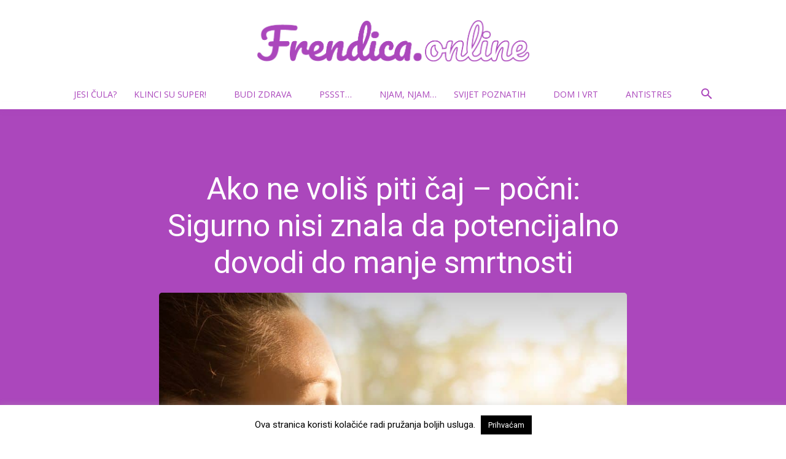

--- FILE ---
content_type: text/html; charset=UTF-8
request_url: https://frendica.online/wp-admin/admin-ajax.php
body_size: 682
content:
"<div class=\"wp_rss_retriever widget_rss\"><div class=\"td_block_padding td-column-1\"><h4 class=\"block-title\"><span><a class=\"rsswidget rss-widget-title\" href=\"https:\/\/narod.hr\" target=\"blank\">Narod.hr<\/a><\/span><\/h4><ul><li class=\"\">\n\t\t\t<a class=\"rsswidget\" href=\"https:\/\/narod.hr\/hrvatska\/pupovac-relativizirao-cetnikovanje-u-gracacu-problem-su-mu-hrvatski-toksicni-domoljubi\" rel=\"nofollow\" target=\"_blank\"title=\"Pupovac relativizirao \u010detnikovanje u Gra\u010dacu: Problem su mu hrvatski &#8216;toksi\u010dni domoljubi&#8217;\">Pupovac relativizirao \u010detnikovanje u Gra\u010dacu: Problem su mu hrvatski &#8216;toksi\u010dni domoljubi&#8217;<\/a>\n        \t<div class=\"rssSummary\">U isti ko\u0161 sa Stanivukovi\u0107em svrstao je i &#039;nazovi-domoljube&#039; iz Svete Nedelje i Sinja, aludiraju\u0107i na Darija Zurovca i Miru Bulja.<\/div>\n\t\t<\/li\/><li class=\"\">\n\t\t\t<a class=\"rsswidget\" href=\"https:\/\/narod.hr\/hrvatska\/doznajemo-na-cijem-je-stanu-za-vrijeme-doceka-izvjesen-natpis-ujedinjeni-protiv-fasizma\" rel=\"nofollow\" target=\"_blank\"title=\"Doznajemo na \u010dijem je stanu za vrijeme do\u010deka izvje\u0161en natpis &#8216;Ujedinjeni protiv fa\u0161izma?\">Doznajemo na \u010dijem je stanu za vrijeme do\u010deka izvje\u0161en natpis &#8216;Ujedinjeni protiv fa\u0161izma?<\/a>\n        \t<div class=\"rssSummary\">Sude\u0107i po objavi s Facebooka i uvidom u katastar, rije\u010d je o stanu \u010dlana Mo\u017eemo i osobi involviranoj u svijet udruga povezanim sa strankom.<\/div>\n\t\t<\/li\/><li class=\"\">\n\t\t\t<a class=\"rsswidget\" href=\"https:\/\/narod.hr\/hrvatska\/mpt-tim-docek-hrvatskih-sportasa-s-nase-strane-nikada-nije-bio-niti-ce-ikada-biti-naplacen\" rel=\"nofollow\" target=\"_blank\"title=\"MPT tim: Do\u010dek hrvatskih sporta\u0161a s na\u0161e strane nikada nije bio, niti \u0107e ikada biti napla\u0107en\">MPT tim: Do\u010dek hrvatskih sporta\u0161a s na\u0161e strane nikada nije bio, niti \u0107e ikada biti napla\u0107en<\/a>\n        \t<div class=\"rssSummary\">Njegov tim takve tvrdnje je, objavom na Facebooku, o\u0161tro demantirao te je poru\u010dio kako su takve insinuacije zlonamjerne.<\/div>\n\t\t<\/li\/><\/ul><\/div><\/div>"

--- FILE ---
content_type: text/html; charset=UTF-8
request_url: https://frendica.online/wp-admin/admin-ajax.php?td_theme_name=Newspaper&v=12.7.3
body_size: -134
content:
{"13451":6327}